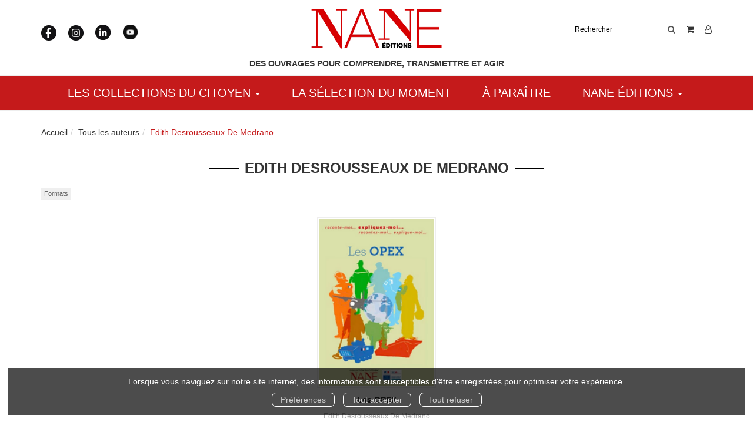

--- FILE ---
content_type: text/html; charset=utf-8
request_url: https://www.nane-editions.fr/author/39/edith-desrousseaux-de-medrano
body_size: 8226
content:
<!DOCTYPE html>
<html prefix="og: http://ogp.me/ns#" lang="fr">
<head>
  
<script src="https://www.googletagmanager.com/gtag/js?id=G-0TMMX5Y3W0" async="async"></script>
<script>
//<![CDATA[
      (function() {
        function executeWhenJQueryIsReady() {
          if (typeof jQuery !== 'undefined') {
            jQuery(document).ready(function() {
                    window.dataLayer = window.dataLayer || [];
      function gtag(){dataLayer.push(arguments);}
      gtag('js', new Date());
      gtag('consent', 'default', {
        'analytics_storage': 'denied',
        'ad_storage': 'denied',
        'ad_user_data': 'denied',
        'ad_personalization': 'denied',
        'wait_for_update': 500
      });
      
              gtag('config', 'G-0TMMX5Y3W0', {
          'linker': {
            'domains': ['www.nane-editions.fr']
          }
        });

      
      
      
      

            });
          } else {
            setTimeout(executeWhenJQueryIsReady, 50);
          }
        }
        executeWhenJQueryIsReady();
      })();

//]]>
</script>



  <meta charset='utf-8' />
<meta name='viewport' content='width=device-width, initial-scale=1'>
<meta http-equiv="Content-Language" content="fr-FR" />
<link rel="canonical" href="https://www.nane-editions.fr/author/39/edith-desrousseaux-de-medrano" />


<title>Edith Desrousseaux De Medrano | Nane Editions : Les collections du citoyen, des ouvrages civiques</title>
<meta name='description' content="Les publications de Edith Desrousseaux De Medrano" />

<link rel="preload" as="font" href="/assets/fontawesome-webfont-2adefcbc041e7d18fcf2d417879dc5a09997aa64d675b7a3c4b6ce33da13f3fe.woff2" type="font/woff2" crossorigin>

<link rel="stylesheet" media="all" href="/assets/store-critical-e5030dda3952dc17728dbbcec0633041fa60b0d864c846f8334fd8f48cbe412c.css" />
<link rel="stylesheet" media="all" href="/assets/design-d665005585a90b90c906b453717a1343.css" />
<link rel="stylesheet" media="print" href="/assets/store-33a36f8da9f79426ee4784fdc9b85574aec6840a155a2c4db16a93d2cded87eb.css" onload="this.media=&#39;all&#39;" />
<link rel="stylesheet" media="print" href="/system/parameter_attachments/data/009/993/267/original/nane-08-10-2018.css?1748368263" onload="this.media=&#39;all&#39;" />
<link rel="stylesheet" media="print" href="https://fonts.googleapis.com/css?family=EB Garamond" onload="this.media=&#39;all&#39;" />
<style>
  h1, h2, h3, h4, h5, h6 {
    font-family: EB Garamond, Verdana, Arial, Helvetica, sans-serif;
  }
</style>

<meta name="csrf-param" content="authenticity_token" />
<meta name="csrf-token" content="o2SiVhvb+WKEOt2e0R5bxX6iTJHWvLLSmo7ZfSf+2RMgdJrXTUcAdgklZi9Jvkm69TsmgEzxU0TcDmBbGe/dsA==" />

<script src="/assets/store-critical-38f4342f174e9405d4a1309d77010bc38176af8ad8c8c7430176bc03431bc3d7.js"></script><script src="/assets/store-ef7a66bd40d9d6d42b2f86497339648d4e08718e516e076577d30ad7adc98b04.js" defer="defer"></script>
<link rel="shortcut icon" type="image/vnd.microsoft.icon" href="/system/parameter_attachments/data/000/000/003/original/favicon.ico?1538725366" />


<meta property="og:url"           content="https://www.nane-editions.fr/author/39/edith-desrousseaux-de-medrano" />
<meta property="og:type"          content="website" />
<meta property="og:title"         content="Edith Desrousseaux De Medrano | Nane Editions : Les collections du citoyen, des ouvrages civiques" />
<meta property="og:description"   content="Les publications de Edith Desrousseaux De Medrano" />
  <meta property="og:image" content="https://www.nane-editions.fr/system/parameter_attachments/data/006/659/737/original/logo-Nane.webp?1748366594" />
<meta property="og:locale" content="fr_FR" />
<meta property="og:site_name" content="Nane Editions : Les collections du citoyen, des ouvrages civiques" />

  

</head>

<body class=" authors_show  ">
  <div role="region" aria-label="Outil d&#39;autorisation des cookies" id="acceptance_of_cookies" style="display: none"><div><p>Lorsque vous naviguez sur notre site internet, des informations sont susceptibles d'être enregistrées pour optimiser votre expérience.</p><a id="cookies_preferences_link" title="Configurer les préférences de cookies" href="/store/cookies">Préférences</a><a id="accept_cookies_notification" title="Accepter tous les cookies" href="#">Tout accepter</a><a id="refuse_cookies_notification" title="Refuser tous les cookies" href="#">Tout refuser</a></div></div>

  <div class="page author_39" id="page_54" data-identifier="page_54">      
  <header role="banner" aria-label="Entête" class=" page_section" data-identifier="page_section_1">
    <div class="container">
    
          
      <div class='page_rows'>
          


  
    <div class="row page_row " data-identifier="page_row_1">      
      <div class='page_columns'>
    
    
    


  <div class="col-xs-12 col-sm-4 col-md-4 col-lg-3 page_column_98  page_column" data-identifier="page_column_98">
    
    
        
        

  
  <div class="placeholder  " id="placeholder_717" data-identifier="placeholder_717" data-type="page-rich-text">    
    
  <div class="rich-text" id="rich-text-88">    <a target="_blank" href="https://www.facebook.com/lescollectionsducitoyen/"><img alt="facebook-logo" src="/asset_ref/892482932ed06838ee765f2cf1277b85c08c8db7aa0ec683/facebook-logo.webp"></a>&nbsp;&nbsp;&nbsp;&nbsp;&nbsp;<a target="_blank" href="https://www.instagram.com/naneeditions/"><img alt="instagram-logo" src="/asset_ref/0ce7faeef071f3c4963cb3f0f03f015d0f0b1a3c833257ff/instagram-logo.webp"></a>&nbsp;&nbsp;&nbsp;&nbsp;&nbsp;<a target="_blank" href="https://www.linkedin.com/company/nane-editions"><img alt="linkedin-logo" src="/asset_ref/d91a24b088fc9a6e06b18eeb23b6ebe3f98f0f47e0393401/linkedin-logo.webp"></a>&nbsp;&nbsp;&nbsp;&nbsp;&nbsp;<a target="_blank" href="https://www.youtube.com/@NANE-Editions"><img id="youtube" alt="youtube-logo" src="/asset_ref/362cdf49f4b9b4ccfb9058cb1cb65b68a84bfb92e2c6b0d8/chatgpt_image_18_sept-_2025__18_51_01.webp"></a></div>    
</div>        
</div>  
    
      
    
    


  <div class="col-xs-12 col-sm-4 col-md-4 col-lg-6 page_column_1  page_column" data-identifier="page_column_1">
    
    
        
        

  
  <div class="placeholder  " id="placeholder_24" data-identifier="placeholder_24" data-type="site-site-title-and-logo">    
    
  <a title="Retour à la page d&#39;accueil du site" class="visible-xs" href="https://www.nane-editions.fr/"><img loading="lazy" class="" alt="Nane Editions : Les collections du citoyen, des ouvrages civiques" style="aspect-ratio: 340/104;" src="/system/parameter_attachments/data/001/250/777/original/logo-Nane.webp?1748366606" /></a>
  <a title="Retour à la page d&#39;accueil du site" class="visible-sm" href="https://www.nane-editions.fr/"><img loading="lazy" class="" alt="Nane Editions : Les collections du citoyen, des ouvrages civiques" style="aspect-ratio: 340/104;" src="/system/parameter_attachments/data/004/243/137/original/logo-Nane.webp?1748366600" /></a>
  <a title="Retour à la page d&#39;accueil du site" class="visible-md" href="https://www.nane-editions.fr/"><img loading="lazy" class="" alt="Nane Editions : Les collections du citoyen, des ouvrages civiques" style="aspect-ratio: 340/104;" src="/system/parameter_attachments/data/006/659/737/original/logo-Nane.webp?1748366594" /></a>
  <a title="Retour à la page d&#39;accueil du site" class="visible-lg" href="https://www.nane-editions.fr/"><img loading="lazy" class="" alt="Nane Editions : Les collections du citoyen, des ouvrages civiques" style="aspect-ratio: 340/104;" src="/system/parameter_attachments/data/002/914/523/original/logo-Nane.webp?1748366588" /></a>  
    
</div>        
        
        

  
  <div class="placeholder  " id="placeholder_787" data-identifier="placeholder_787" data-type="page-rich-text">    
    
  <div class="rich-text" id="rich-text-90">    <b><span style="font-size: 14px; text-transform: uppercase;">Des ouvrages pour comprendre, transmettre et agir</span></b></div>    
</div>        
        
        

  
  <div class="placeholder  " id="placeholder_662" data-identifier="placeholder_662" data-type="page-modal">    
      
  <div class="modal fade" tabindex="-1" role="dialog" id="pop-in-4">
    <div class="modal-dialog" role="document">
      <div class="modal-content">
        
          <div class="modal-header">
            <button type="button" class="close" data-dismiss="modal" aria-label="Close"><span aria-hidden="true">&times;</span></button>
            <h4 class="modal-title">Suivez nos actualités !</h4>
          </div>
        
        <div class="modal-body">
          <p>Recevez en avant-première nos nouveautés, conseils exclusifs et offres spéciales directement dans votre boîte mail. Inscrivez-vous dès maintenant à notre newsletter !<br><br><a href="/inscription-lettre-d-information" class="btn btn-default">Je m'inscris à la NewsLetter</a></p>        </div>
        
      </div>
    </div>
  </div>
  
    <script>
//<![CDATA[
      (function() {
        function executeWhenJQueryIsReady() {
          if (typeof jQuery !== 'undefined') {
            jQuery(document).ready(function() {
              
      pop_in_with_delayed_display_behavior("pop-in-4", 10);

            });
          } else {
            setTimeout(executeWhenJQueryIsReady, 50);
          }
        }
        executeWhenJQueryIsReady();
      })();

//]]>
</script>    
</div>        
</div>  
    
      
    
    


  <div class="col-xs-12 col-sm-4 col-md-4 col-lg-3 page_column_2  page_column" data-identifier="page_column_2">
    
    
        
        

  
  <div class="placeholder hidden-sm hidden-md hidden-lg " id="placeholder_31" data-identifier="placeholder_31" data-type="page-collapse-button">    
    
<button type="button" class="navbar-toggle collapsed" title="Toggle" data-toggle="collapse" data-target="#page_row_2" aria-expanded="false">
  <i class="fa fa-bars"></i><i class="fa fa-times"></i>
</button>
    
</div>        
        
        

  
  <div class="placeholder  " id="placeholder_723" data-identifier="placeholder_723" data-type="page-page-row">    
      

  <div class="row">    
</div>  
    
</div>        
        
        

  
  <div class="placeholder  " id="placeholder_718" data-identifier="placeholder_718" data-type="page-page-row">    
      

  <div class="row">  

    
        <div class="" data-identifier="placeholder_719">          




    <div class="col-xs-12 col-sm-12 col-md-12 col-lg-12 page_column_99  page_column" data-identifier="page_column_99">

      <span class="">





            <div class="placeholder  " id="placeholder_786" data-identifier="placeholder_786" data-type="site-search-form">
              <form class="new_search_form" id="search-form" role="search" action="/search" accept-charset="UTF-8" method="get"><input name="utf8" type="hidden" value="&#x2713;" />
  <label class="control-label sr-only" for="q">Rechercher sur le site</label>

  <div class="input-group">
    <input type="search" class="form-control input-sm" id="q" name='q' placeholder="Rechercher" title="Rechercher sur le site">

    <span class="input-group-addon btn btn-default onclick-submit-search-form">
      <i class="fa fa-search"></i>
    </span>
  </div>
</form>
</div>





            <div class="placeholder  " id="placeholder_721" data-identifier="placeholder_721" data-type="site-account-cart-link">
              <a title="Mon panier" aria-label="Afficher mon panier" class="cart_link show" href="/store/cart">
  <i class="fa fa-shopping-cart"></i>  <span class='c-l-t'>Mon panier :</span>
  
</a>

</div>





            <div class="placeholder  " id="placeholder_722" data-identifier="placeholder_722" data-type="site-account-links-to-account">
              
  <a class="link-to-sign-in" aria-label="Se connecter" href="/se-connecter"><i class="fa fa-user-o" aria-hidden="true"></i></a>

</div>


</span>
</div>

</div>

    
</div>  
    
</div>        
</div>  
    
  
</div>      
</div>    


      </div>
   </div>
</header>
  
  <nav role="navigation" aria-label="Navigation" class=" page_section" data-identifier="page_section_2">
    <div class="container">
    
          
      <div class='page_rows'>
          


  <div class="collapse navbar-collapse" id="page_row_2">
    <div class="row page_row " data-identifier="page_row_2">      
      <div class='page_columns'>
    
    
    


  <div class="col-xs-12 col-sm-12 col-md-12 col-lg-12 page_column_4  page_column" data-identifier="page_column_4">
    
    
        
        

  
  <div class="placeholder  " id="placeholder_33" data-identifier="placeholder_33" data-type="page-navigation">    
      <div data-identifier="navigation_3" class="inline">
    
    <ul class='list-inline'>
    
    
    <li class="dropdown" data-identifier="navigation_link_209">
      
<a class="dropdown-toggle" data-toggle="dropdown" role="button" aria-haspopup="true" aria-expanded="false" href="#">  
  Les collections du citoyen
  
    <span class="caret"></span>
</a>
  <ul class="dropdown-menu">
      <li>
        
<a class="" href="/theme/9/les-institutions">Institutions</a>        </li>
      <li>
        
<a class="" href="/theme/6/defense">Défense</a>        </li>
      <li>
        
<a class="" href="/theme/5/histoire">Histoire</a>        </li>
      <li>
        
<a class="" href="/theme/1/vie-citoyenne">Vie citoyenne</a>        </li>
      <li>
        
<a class="" href="/theme/7/monde-et-societe">Monde et Société</a>        </li>
      <li>
        
<a class="" href="/theme/8/environnement">Environnement</a>        </li>
      <li>
        
<a class="" href="/theme/4/patrimoine-et-personnalites">Patrimoine & Personnalités</a>        </li>
      <li>
        
<a class="" href="/theme/2/sante">Santé</a>        </li>
      <li>
        

<a class="" href="/produits">Tous les ouvrages</a>        </li>
   </ul>
</li>
    
    
    <li class="" data-identifier="navigation_link_205">
      

<a class="" href="/store/page/117/la-selection-du-moment">La sélection du moment</a></li>
    
    
    <li class="" data-identifier="navigation_link_79">
      

<a class="" href="/a-paraitre">À paraître</a></li>
    
    
    <li class="dropdown" data-identifier="navigation_link_206">
      
<a class="dropdown-toggle" data-toggle="dropdown" role="button" aria-haspopup="true" aria-expanded="false" href="#">  
  NANE Éditions
  
    <span class="caret"></span>
</a>
  <ul class="dropdown-menu">
      <li>
        

<a class="" href="/store/page/30/la-maison-d-edition">La maison d'édition</a>        </li>
      <li>
        

<a class="" href="/formulaire-de-contact">Nous contacter</a>        </li>
   </ul>
</li>
</ul>  </div>
    
</div>        
</div>  
    
  
</div>      
</div>    
</div>

      </div>
   </div>
</nav>
  
  <section role="region" aria-label="Fil d&#39;ariane" class=" page_section" data-identifier="page_section_3">
    <div class="container">
    
          
      <div class='page_rows'>
          


  
    <div class="row page_row " data-identifier="page_row_3">      
      <div class='page_columns'>
    
    
    


  <div class="col-xs-12 col-sm-12 col-md-12 col-lg-12 page_column_5  page_column" data-identifier="page_column_5">
    
    
        
        

  
  <div class="placeholder  " id="placeholder_537" data-identifier="placeholder_537" data-type="site-breadcrumbs">    
      <nav role="navigation" aria-label="Fil d&#39;ariane"><ul class="breadcrumb hidden-xs"><li><a href="/">Accueil</a></li><li><a href="/auteurs">Tous les auteurs</a></li><li aria-current="page">Edith Desrousseaux De Medrano</li></ul></nav>    
</div>        
</div>  
    
  
</div>      
</div>    


      </div>
   </div>
</section>
  
  <section role="region" aria-label="Contenu" class=" page_section" data-identifier="page_section_4">
    <div class="container">
    
          
      <div class='page_rows'>
          


  
    <div class="row page_row " data-identifier="page_row_4">      
      <div class='page_columns'>
    
    
    


  <div class="col-md-12 page_column_7  page_column" data-identifier="page_column_7">
    
    
        
        

  
  <div class="placeholder  " id="placeholder_161" data-identifier="placeholder_161" data-type="page-page-title">    
    <h1>Edith Desrousseaux De Medrano</h1>

    
</div>        
        
        

  
  <div class="placeholder  " id="placeholder_162" data-identifier="placeholder_162" data-type="product-paginated-products">    
    
  <div class='row m-b-sm' id="paginated_products_display_options">

    <div class='col-md-9 col-xs-12 m-b-sm m-t-sm' id='display-modes-and-filters'>
        
      
              
            
      
      
        <button type="button" class="btn btn-xs" data-toggle="modal" data-target="#articles_types-modal" aria-haspopup="dialog" style ='border-radius: 0px !important; font-size: 11px'>
          Formats
        </button>
      
      
      
      
    
    </div>

  </div>

  

  
  <div id='paginated_products_results'>
    <div class='row'>
  <div class='col-md-12 text-center products-list'>
      <div class='container-product' style="">
  
    <div class="product text-center shipping-level_1" data-type="base_product" data-identifier="product_35" data-ean13="9782843680861" data-item_label="Les OPEX - Edith Desrousseaux De Medrano">
        
        
        <div class='container-cover'>
          <a href="/produit/35/9782843680861/les-opex">
              <img class="product_picture product-cover" style="aspect-ratio: 172/248; " alt="Les OPEX" srcset="https://www.nane-editions.fr/system/product_pictures/data/008/970/955/small/Capture_d%E2%80%99e%CC%81cran_2021-06-24_a%CC%80_10.28.33.webp?1737399505 128w, https://www.nane-editions.fr/system/product_pictures/data/008/970/955/medium/Capture_d%E2%80%99e%CC%81cran_2021-06-24_a%CC%80_10.28.33.webp?1737399505 256w, https://www.nane-editions.fr/system/product_pictures/data/008/970/955/large/Capture_d%E2%80%99e%CC%81cran_2021-06-24_a%CC%80_10.28.33.webp?1737399505 512w" src="https://www.nane-editions.fr/system/product_pictures/data/008/970/955/medium/Capture_d%E2%80%99e%CC%81cran_2021-06-24_a%CC%80_10.28.33.webp?1737399505" />
            <div class="to-be-published-badge">À&nbsp;paraître</div>
            <div class="novelty-badge">Nouveauté</div>
            <div class="best-seller-badge">Meilleures ventes</div>
            <div class="presale-badge">Prévente</div>
            <div class="discounted-badge">Promotion</div>
            <div class="shipping-delay-badge">En stock</div>
            <div class="special-edition-badge"></div>
</a>        </div>

              
              <span class='p-i-t'>
                <a href="/produit/35/9782843680861/les-opex">Les OPEX</a>
              </span>

              <p class='p-i-a'>
                <a href="/auteur/39/edith-desrousseaux-de-medrano">Edith Desrousseaux De Medrano</a>
              </p>

              <p class='text-muted p-i-p'>
                À partir de   
  
  <span class='medium-price'>
        <span class='medium-public-price'>
          4,49 €        </span>
  </span>
              </p>
              <div class="p-l cta">
                <a href="/produit/35/9782843680861/les-opex">Commander</a>
              </div>
    </div>
</div>
  </div>
</div>
  </div>
  
  <div class='row'>
    <div class='col-md-12 text-center'>
          </div>
  </div>
  

  <div class='modal fade' id="product_contexts-modal" tabindex='-1' role='dialog' aria-label="Type de produits">
  <div class='modal-dialog' role='document'>
    <div class='modal-content'>
      <div class='modal-header'>
        <button type='button' class='close' data-dismiss='modal' aria-label="translation missing: fr.product_contexts.modal.close">
          <span aria-hidden='true'>&times;</span>
        </button>
        <h4 class='modal-title'>Type de produits</h4>
      </div>
      <div class='modal-body text-center'>
        <form class="form-inline" action="/product_contexts_filter" accept-charset="UTF-8" method="post"><input name="utf8" type="hidden" value="&#x2713;" /><input type="hidden" name="authenticity_token" value="+Je1MXqNAsGpBH644gy/5DmspycudRZfpPXIVQMEpG5X3o9rgD66lwGBJv/+bJrVi+8MWhPdlr3DgGewMsYWDg==" />
        
          <div class="form-group ">             
             
             <select name="product_contexts" id="product_contexts" class="form-control"><option selected="selected" value="base_products">Ne pas afficher les chapitres numériques</option>
<option value="chapter_products">Afficher seulement les chapitres numériques</option>
<option value="products">Tout afficher</option></select>
</div>          
          <div class="form-group ">            <input type="submit" name="commit" value="Valider" data-disable-with="Valider" />
</div></form>      </div>
    </div>
  </div>
</div>
      
  <div class='modal fade' id="articles_types-modal" tabindex='-1' role='dialog' aria-label="Tri par format">
    <div class='modal-dialog' role='document'>
      <div class='modal-content'>
        <div class='modal-header'>
          <button type='button' class='close' data-dismiss='modal' aria-label="Fermer">
            <span aria-hidden='true'>&times;</span>
          </button>
          <h4 class='modal-title'>Tri par format</h4>
        </div>
        <div class='modal-body'>
          <ul>
              <li>
                <form class="button_to" method="post" action="/articles_type_filter/1"><input type="hidden" name="_method" value="put" /><button class="btn btn-link" type="submit">                  <input type="hidden" name="data-ignore-close-confirmation" id="data-ignore-close-confirmation" value="true" class="data_ignore_close_confirmation" />                  Livre papier
</button><input type="hidden" name="authenticity_token" value="zaeZsOfpaAJc/vlkk/cWYNMFtFsvKIq6eB/0NQVmcCrQX2xCD3mnVHwSSFyYffg2H8dkqpk6pRywWzIsYSrxqA==" /></form>              </li>
              <li>
                <form class="button_to" method="post" action="/articles_type_filter/2"><input type="hidden" name="_method" value="put" /><button class="btn btn-link" type="submit">                  <input type="hidden" name="data-ignore-close-confirmation" id="data-ignore-close-confirmation" value="true" class="data_ignore_close_confirmation" />                  eBook
</button><input type="hidden" name="authenticity_token" value="ZWmYHHnpRTyrt9ndttA2ECpaF+bACLIMjgUc1cMW8XVZDdmgz5ITgmaWOmoC4o0vRTZj4S8Mz9YWjvHsNNjD9A==" /></form>              </li>
          </ul>
        </div>
      </div>
    </div>
  </div>
  
    
</div>        
        
        

  
          
        
        

  
          
</div>  
    
      

</div>      
</div>    


      </div>
   </div>
</section>
  
  <section role="region" aria-label="Actualités" class=" page_section" data-identifier="page_section_6">
    <div class="container">
    
          
      <div class='page_rows'>
          


  
    <div class="row page_row " data-identifier="page_row_51">      
      <div class='page_columns'>
    
    
    


  <div class="col-xs-12 col-sm-12 col-md-12 col-lg-12 page_column_94  page_column" data-identifier="page_column_94">
    
    
        
        

  
  <div class="placeholder  " id="placeholder_704" data-identifier="placeholder_704" data-type="page-title">    
    
  <h1 class="title" id="title-92">    Nos dernières actus</h1>    
</div>        
        
        

  
  <div class="placeholder  " id="placeholder_705" data-identifier="placeholder_705" data-type="page-card-box">    
    


  <div class="card-box center-version">
    <a title="Accéder au blog Actualités" class="blog-title" href="/blogs/1/actualites">  <div class="m-b-xs"><strong>Actualités</strong></div>
</a>
<p class='text-center link-to-blog-feed'>
  <small>
    <a href="/blogs/1/actualites/flux-rss">      <i class="fa fa-feed"></i> Abonnez-vous au flux RSS du blog.</a>  </small>
</p>




<div class="card-box-footer">
  <div class="m-t-xs">
    <div class="row">
        <div class="col-md-4 col-xs-12">
          <div class="blog-post">
                  <p class='m-t-md'><a href="/articles/21/meilleurs-voeux">                    <img class="lazy posts_asset img-responsive product-cover" style="aspect-ratio: 1080/1920;" loading="lazy" alt="Meilleurs voeux !" src="https://www.nane-editions.fr/system/posts_assets/data/009/993/327/original/voeux_insta_NANE_ED_2026.jpg?1767602566" />
                  </a></p>
                <h3 class='blog-post-title'><a href="/articles/21/meilleurs-voeux">Meilleurs voeux !</a></h3>
                <small class='text-muted post-date'>Il y a 16 jours</small><br/>
        </div>
        </div>
        <div class="col-md-4 col-xs-12">
          <div class="blog-post">
                  <p class='m-t-md'><a href="/articles/20/la-tolerance-par-alexia-sena">                    <img class="lazy posts_asset img-responsive product-cover" style="aspect-ratio: 272/540;" loading="lazy" alt="La tolérance par Alexia Sena" src="https://www.nane-editions.fr/system/posts_assets/data/009/993/321/original/Capture_d%E2%80%99e%CC%81cran_2025-11-25_a%CC%80_09.55.13.png?1764060962" />
                  </a></p>
                <h3 class='blog-post-title'><a href="/articles/20/la-tolerance-par-alexia-sena">La tolérance par Alexia Sena</a></h3>
                <small class='text-muted post-date'>Il y a environ 2 mois</small><br/>
        </div>
        </div>
        <div class="col-md-4 col-xs-12">
          <div class="blog-post">
                  <p class='m-t-md'><a href="/articles/19/elections-municipales-2026-nouvelle-edition-de-la-mairie-et-dossier-pedagogique">                    <img class="lazy posts_asset img-responsive product-cover" style="aspect-ratio: 591/827;" loading="lazy" alt="Élections municipales 2026 : nouvelle édition de La Mairie et dossier pédagogique" src="https://www.nane-editions.fr/system/posts_assets/data/009/993/320/original/Pages_de_WEB_MAIRIE_2025.jpg?1763037179" />
                  </a></p>
                <h3 class='blog-post-title'><a href="/articles/19/elections-municipales-2026-nouvelle-edition-de-la-mairie-et-dossier-pedagogique">Élections municipales 2026 : nouvelle édition de La Mairie et dossier pédagogique</a></h3>
                <small class='text-muted post-date'>Il y a 2 mois</small><br/>
        </div>
        </div>
    </div>
  </div>
</div>
  </div>

    
</div>        
        
        

  
  <div class="placeholder  btn-redirection" id="placeholder_744" data-identifier="placeholder_744" data-type="page-navigation">    
      <div data-identifier="navigation_37" class="inline">
    
    <ul class='list-inline'>
    
    
    <li class="" data-identifier="navigation_link_184">
      
<a class="" href="/blogs/1/actualites">Toutes les actualités</a></li>
</ul>  </div>
    
</div>        
</div>  
    
  
</div>      
</div>    


      </div>
   </div>
</section>
  
  <section role="region" aria-label="Newsletter" class=" page_section" data-identifier="page_section_7">
    <div class="container">
    
          
      <div class='page_rows'>
          


  
    <div class="row page_row " data-identifier="page_row_58">      
      <div class='page_columns'>
    
    
    


  <div class="col-xs-12 col-sm-12 col-md-12 col-lg-12 page_column_105  page_column" data-identifier="page_column_105">
    
    
        
        

  
  <div class="placeholder  " id="placeholder_739" data-identifier="placeholder_739" data-type="page-page-row">    
      

  <div class="row">  

    
        <div class="" data-identifier="placeholder_740">          




    <div class="col-xs-12 col-sm-7 col-md-7 col-lg-7 page_column_106  page_column" data-identifier="page_column_106">

      <span class="">





            <div class="placeholder  " id="placeholder_742" data-identifier="placeholder_742" data-type="page-rich-text">
              
  <div class="rich-text" id="rich-text-89">    <p style="margin-top:14px;"><img src="/asset_ref/c7b07f47476ba7d9f43bb832a5c557856e6a17650fa2e3ef/icon_newsletter.webp" alt="newsletter_icon" height="23">  <span style="font-size: 1.5em;">Inscrivez-vous à la newsletter</span></p></div>
</div>


</span>
</div>

</div>
    
        <div class="" data-identifier="placeholder_741">          




    <div class="col-xs-12 col-sm-5 col-md-5 col-lg-5 page_column_107  page_column" data-identifier="page_column_107">

      <span class="">





            <div class="placeholder  " id="placeholder_743" data-identifier="placeholder_743" data-type="site-newsletter-subscription-form">
              <form class="newsletter-fast-subscription-form" action="/newsletter_fast_subscription" accept-charset="UTF-8" data-remote="true" method="post"><input name="utf8" type="hidden" value="&#x2713;" />  
  <div class="input-group">
    <input type="email" name="newsletter_fast_subscription_email" id="newsletter_fast_subscription_email" value="" class="form-control" placeholder="E-mail" />    
    <span class="input-group-addon btn btn-default">
      <button><i class="fa fa-check"></i></button>
    </span>
  </div>

</form>
</div>


</span>
</div>

</div>

    
</div>  
    
</div>        
</div>  
    
  
</div>      
</div>    


      </div>
   </div>
</section>
  
  <footer role="contentinfo" aria-label="Pied de page" class=" page_section" data-identifier="page_section_5">
    <div class="container">
    
          
      <div class='page_rows'>
          


  
    <div class="row page_row " data-identifier="page_row_5">      
      <div class='page_columns'>
    
    
    


  <div class="col-xs-12 col-sm-12 col-md-12 col-lg-12 page_column_8  page_column" data-identifier="page_column_8">
    
    
        
        

  
  <div class="placeholder  " id="placeholder_728" data-identifier="placeholder_728" data-type="page-page-row">    
      

  <div class="row">  

    
        <div class="" data-identifier="placeholder_729">          




    <div class="col-xs-12 col-sm-3 col-md-3 col-lg-3 page_column_101  page_column" data-identifier="page_column_101">

      <span class="">





            <div class="placeholder  " id="placeholder_733" data-identifier="placeholder_733" data-type="site-site-title-and-logo">
              
  <a title="Retour à la page d&#39;accueil du site" class="visible-xs" href="https://www.nane-editions.fr/"><img loading="lazy" class="" alt="Nane Editions : Les collections du citoyen, des ouvrages civiques" style="aspect-ratio: 340/104;" src="/system/parameter_attachments/data/001/250/777/original/logo-Nane.webp?1748366606" /></a>
  <a title="Retour à la page d&#39;accueil du site" class="visible-sm" href="https://www.nane-editions.fr/"><img loading="lazy" class="" alt="Nane Editions : Les collections du citoyen, des ouvrages civiques" style="aspect-ratio: 340/104;" src="/system/parameter_attachments/data/004/243/137/original/logo-Nane.webp?1748366600" /></a>
  <a title="Retour à la page d&#39;accueil du site" class="visible-md" href="https://www.nane-editions.fr/"><img loading="lazy" class="" alt="Nane Editions : Les collections du citoyen, des ouvrages civiques" style="aspect-ratio: 340/104;" src="/system/parameter_attachments/data/006/659/737/original/logo-Nane.webp?1748366594" /></a>
  <a title="Retour à la page d&#39;accueil du site" class="visible-lg" href="https://www.nane-editions.fr/"><img loading="lazy" class="" alt="Nane Editions : Les collections du citoyen, des ouvrages civiques" style="aspect-ratio: 340/104;" src="/system/parameter_attachments/data/002/914/523/original/logo-Nane.webp?1748366588" /></a>  

</div>


</span>
</div>

</div>
    
        <div class="" data-identifier="placeholder_730">          




    <div class="col-xs-12 col-sm-3 col-md-3 col-lg-3 page_column_102  page_column" data-identifier="page_column_102">

      <span class="">





            <div class="placeholder  " id="placeholder_734" data-identifier="placeholder_734" data-type="page-navigation">
                <div data-identifier="navigation_33" class="list_group">
    
    <ul class='list-group'>
    <li class='list-group-item'>
      

<a class="" href="/nouveautes">Nouveautés</a>    </li>
    <li class='list-group-item'>
      
<a class="" href="/my_account">Mon compte</a>    </li>
    <li class='list-group-item'>
      

<a class="" href="/store/page/28/distributeurs">Où trouver nos livres ?</a>    </li>
</ul>  </div>

</div>


</span>
</div>

</div>
    
        <div class="" data-identifier="placeholder_731">          




    <div class="col-xs-12 col-sm-3 col-md-3 col-lg-3 page_column_103  page_column" data-identifier="page_column_103">

      <span class="">





            <div class="placeholder  " id="placeholder_735" data-identifier="placeholder_735" data-type="page-navigation">
                <div data-identifier="navigation_34" class="list_group">
    
    <ul class='list-group'>
    <li class='list-group-item'>
      

<a class="" href="/store/page/119/ressources-pedagogiques">Ressources pédagogiques</a>    </li>
    <li class='list-group-item'>
      

<a class="" href="/store/page/27/partenariats-editoriaux">Partenariats éditoriaux</a>    </li>
    <li class='list-group-item'>
      

<a class="" href="/store/page/118/un-projet-pedagogique">Un projet pédagogique ?</a>    </li>
</ul>  </div>

</div>


</span>
</div>

</div>
    
        <div class="" data-identifier="placeholder_732">          




    <div class="col-xs-12 col-sm-3 col-md-3 col-lg-3 page_column_104  page_column" data-identifier="page_column_104">

      <span class="">





            <div class="placeholder  " id="placeholder_736" data-identifier="placeholder_736" data-type="page-navigation">
</div>





            <div class="placeholder  " id="placeholder_737" data-identifier="placeholder_737" data-type="page-image">
              

  <img class="image_picture " style="aspect-ratio: 466/126; " srcset="https://www.nane-editions.fr/system/image_pictures/data/006/964/245/thumb/Paybox.webp?1747921401 256w, https://www.nane-editions.fr/system/image_pictures/data/006/964/245/small/Paybox.webp?1747921401 512w, https://www.nane-editions.fr/system/image_pictures/data/006/964/245/medium/Paybox.webp?1747921401 1024w, https://www.nane-editions.fr/system/image_pictures/data/006/964/245/large/Paybox.webp?1747921401 1600w" src="https://www.nane-editions.fr/system/image_pictures/data/006/964/245/original/Paybox.webp?1747921401" />

</div>


</span>
</div>

</div>

    
</div>  
    
</div>        
        
        

  
  <div class="placeholder  " id="placeholder_738" data-identifier="placeholder_738" data-type="page-navigation">    
      <div data-identifier="navigation_36" class="inline">
    
    <ul class='list-inline'>
    
    
    <li class="" data-identifier="navigation_link_177">
      

<a class="" href="/store/page/3/mentions-legales">Mentions légales</a></li>
    
    
    <li class="" data-identifier="navigation_link_178">
      

<a class="" href="/store/page/6/protection-de-vos-donnees-personnelles-rgpd">Charte des données personnelles</a></li>
    
    
    <li class="" data-identifier="navigation_link_179">
      

<a class="" href="/store/page/2/conditions-generales-de-vente">Conditions générales de vente</a></li>
</ul>  </div>
    
</div>        
        
        

  
  <div class="placeholder  " id="placeholder_790" data-identifier="placeholder_790" data-type="page-rich-text">    
    
  <div class="rich-text" id="rich-text-92">    Copyright © 2025 Nane Editions et Nuxos Publishing Technologies. IziBook® et IziBooks® sont des marques déposées de la société Nuxos Publishing Technologies.</div>    
</div>        
</div>  
    
  
</div>      
</div>    


      </div>
   </div>
</footer>

  
</div>

  

  <div id="global_player" class="video-container">
  <div class="video-widget" data-video_id="global_player_video"
                            data-video_source="">
    <div class="video-element">
      <div id="global_player_video_flash"></div>
      <video id="global_player_video">
      </video>
      <div class="controls-container video-controls fullscreen">
        <div class="controls">
          <div class="play-pause control-elt">
            <span class="play-icon"><i class="fa fa-play"></i></span>
            <span class="pause-icon"><i class="fa fa-pause"></i></span>
          </div>
          <div class="seek-bar control-elt">
            <div class="background">
              <div class="progress"></div>
            </div>
          </div>
          <div class="time-container">
            <span class="elapsed-time control-elt time">--:--</span>
            <span class="time-separator control-elt time">/</span>
            <span class="duration control-elt time">--:--</span>
          </div>
          <div class="close-btn control-elt"><i class="fa fa-times"></i></div>
        </div>
      </div>
    </div>
  </div>
</div>


  <script>
//<![CDATA[
      (function() {
        function executeWhenJQueryIsReady() {
          if (typeof jQuery !== 'undefined') {
            jQuery(document).ready(function() {
              
    $("[data-toggle='tooltip']").tooltip();
    
      
      

            });
          } else {
            setTimeout(executeWhenJQueryIsReady, 50);
          }
        }
        executeWhenJQueryIsReady();
      })();

//]]>
</script>  
    
        

</body>
</html>


--- FILE ---
content_type: text/css
request_url: https://www.nane-editions.fr/assets/design-d665005585a90b90c906b453717a1343.css
body_size: 3927
content:
body{color:#333333;background-color:#ffffff}body h1{font-size:24px}body h3{color:#666666}body a{color:#333333}body input.btn:hover,body button.btn:hover{color:#fff}body h1,body h2,body h3,body h4,body h5,body h6{font-family:inherit}body h1{text-transform:uppercase;font-weight:bold;text-align:center;display:flex;align-items:center;justify-content:center}body h1:before,body h1:after{content:"";display:inline-block;width:50px;height:2px;background:#000;margin:0 10px}body .container-product{width:24%}body .container-product .container-cover{height:300px;width:100%}body .container-product .container-cover a{width:initial}body .container-product .container-cover a img{max-height:290px}body .products-list .owl-carousel .container-product{width:90%}body .btn-redirection a{padding:10px 15px;background-color:#c51a1b;border-radius:5px;color:#fff}body .btn-redirection a:hover{color:#fff;text-decoration:none}body:not(.to-be-published) div[data-type="site-interest-subscription-form"]{display:none}body div[data-type="site-share-us"]:before{content:"Partager sur ";display:inline-block;font-style:italic}body div[data-type="site-share-us"] .share-links{display:inline-block}body div[data-type="site-share-us"] .facebook-icon,body div[data-type="site-share-us"] .twitter-icon,body div[data-type="site-share-us"] .email-icon,body div[data-type="site-share-us"] .linkedin-icon,body div[data-type="site-share-us"] .pinterest-icon{color:#c51a1b;background-color:transparent;font-size:1.7em}body div[data-type="site-share-us"] .fa-twitter:before{content:"\58";font-weight:bold}body div[data-type="site-share-us"] .instagram-icon{padding:0px 8px 0 15px;border-radius:0;background-color:transparent;background:none;color:#c51a1b;position:relative;top:1px}body div[data-type="site-share-us"] .fa-instagram:before{font-size:1.75em}body a:hover{color:#333333}@media (max-width: 767px){body .container-product .container-cover{height:250px;align-items:center}body h1:before,body h1:after{display:none}}
[data-identifier='page_section_5']{padding-top:1em;color:#FFFFFF}[data-identifier='page_section_3']{padding-top:1em}[data-identifier='page_section_6']{padding-top:2em;padding-bottom:4em}#page_1 [data-identifier='page_section_6']{background-color:#f0ede7}#page_85 [data-identifier='page_section_6']{display:none}#page_1 [data-identifier='page_section_4']>.container{width:100%;margin-left:0;margin-right:0;padding-left:0;padding-right:0}#page_1 [data-identifier='page_section_4']>.container .row{margin-left:0;margin-right:0}#page_79 [data-identifier='page_section_4']>.container{width:100%;margin-left:0;margin-right:0;padding-left:0;padding-right:0}#page_79 [data-identifier='page_section_4']>.container .row{margin-left:0;margin-right:0}#page_1 [data-identifier='page_section_4'] .page_column_7{padding:0}#page_79 [data-identifier='page_section_4'] .page_column_7{padding-left:0;padding-right:0}[data-identifier='page_section_7']{padding-top:0.5em;padding-bottom:0.5em;background-color:#c51a1b}[data-identifier='page_section_2']{border-top:1px solid #eee;background-color:#c51a1b;border-bottom:1px solid #eee}[data-identifier='page_section_2'] a{color:#FFFFFF}@media (max-width: 767px){[data-identifier='page_section_2']{border-bottom:0px;border-top:0px}}@media (min-width: 768px) and (max-width: 991px){[data-identifier='page_section_2']{border-bottom:0px;border-top:0px}}
div[data-identifier='page_column_93'] a{font-weight:bold}div[data-identifier='page_column_8'] .list-group-item{padding:5px 15px}div[data-identifier='page_column_8'] a{color:#000}div[data-identifier='page_column_99']{padding-bottom:1em}div[data-identifier='page_column_99']{display:flex;justify-content:flex-end}div[data-identifier='page_column_97']{padding-top:2em;padding-bottom:2em}div[data-identifier='page_column_96']{padding-bottom:4em}div[data-identifier='page_column_95']{padding-bottom:4em}div[data-identifier='page_column_91']{padding-left:0;padding-right:0}div[data-identifier='page_column_92']{padding-top:2em;text-align:center}div[data-identifier='page_column_7']{padding-top:10px;padding-bottom:10px}div[data-identifier='page_column_7'] .products-list .p-i-t a{font-weight:bold}div[data-identifier='page_column_7'] .products-list .medium-price .medium-public-price,div[data-identifier='page_column_7'] .products-list .medium-price .medium-discounted-price{font-weight:bold;color:#c51a1b}div[data-identifier='page_column_7'] .products-list .p-l{display:block;margin-top:1em}div[data-identifier='page_column_7'] .products-list .p-l a{color:#fff;padding:5px 12px;background:#c51a1b;border-radius:30px}#page_86 div[data-identifier='page_column_7'] a{text-decoration:underline}#page_86 div[data-identifier='page_column_7'] div[data-type="site-share-us"] a{text-decoration:none}div[data-identifier='page_column_2']{text-align:right;padding-top:1.75em}div[data-identifier='page_column_4']{text-align:center;padding-top:10px;padding-bottom:10px}div[data-identifier='page_column_6']{padding-bottom:10px;padding-top:10px}div[data-identifier='page_column_6'] a{color:#333}div[data-identifier='page_column_6'] a:hover{color:#b32027}@media (max-width: 767px){div[data-identifier='page_column_2']{text-align:center;padding-top:0}div[data-identifier='page_column_2'] nav[data-identifier='page_section_2']{text-align:center}div[data-identifier='page_column_6']{text-align:center}div[data-identifier='page_column_64']{text-align:center}div[data-identifier='page_column_99']{justify-content:center}div[data-identifier='page_column_93']{text-align:center}div[data-identifier='page_column_7'] div[data-type='page-page-title']{text-align:center}div[data-identifier='page_column_102']{text-align:center}div[data-identifier='page_column_103']{text-align:center}div[data-identifier='page_column_104']{text-align:center}div[data-identifier='page_column_101']{text-align:center}}
div[data-identifier='placeholder_24']{margin-top:15px;margin-bottom:15px;text-align:center}div[data-identifier='placeholder_24'] img{width:40%}div[data-identifier='placeholder_34']{margin-top:30px;margin-bottom:30px}div[data-identifier='placeholder_35']{border-bottom:1px solid #ddd}div[data-identifier='placeholder_35'] h3{font-size:16px}div[data-identifier='placeholder_37']{border-bottom:1px solid #ddd}div[data-identifier='placeholder_37'] h3{font-size:16px}div[data-identifier='placeholder_39']{border-bottom:1px solid #ddd}div[data-identifier='placeholder_39'] h3{font-size:16px}div[data-identifier='placeholder_41']{border-bottom:1px solid #ddd}div[data-identifier='placeholder_41'] h3{font-size:16px}div[data-identifier='placeholder_61']{text-align:center}div[data-identifier='placeholder_62']{text-align:center;color:#777777}div[data-identifier='placeholder_70']{text-align:center}div[data-identifier='placeholder_71']{text-align:center}div[data-identifier='placeholder_74']{border-bottom:1px solid #ddd}div[data-identifier='placeholder_74'] h3{font-size:16px}div[data-identifier='placeholder_76']{border-bottom:1px solid #ddd}div[data-identifier='placeholder_76'] h3{font-size:16px}div[data-identifier='placeholder_78']{border-bottom:1px solid #ddd}div[data-identifier='placeholder_78'] h3{font-size:16px}div[data-identifier='placeholder_82']{font-size:24px;margin-bottom:15px;padding-bottom:15px;border-bottom:1px solid #eee}div[data-identifier='placeholder_87']{border-bottom:1px solid #eee;margin-bottom:15px}div[data-identifier='placeholder_87'] h3{font-size:16px}div[data-identifier='placeholder_90']{text-align:center;margin-bottom:30px}div[data-identifier='placeholder_91']{text-align:center;margin-bottom:30px}div[data-identifier='placeholder_95']{border-bottom:1px solid #eee;margin-bottom:15px}div[data-identifier='placeholder_95'] h3{font-size:16px}div[data-identifier='placeholder_101']{text-align:center}div[data-identifier='placeholder_102']{text-align:center;color:#777777}div[data-identifier='placeholder_106']{text-align:center}div[data-identifier='placeholder_111']{text-align:center}div[data-identifier='placeholder_112']{text-align:center;color:#777777}div[data-identifier='placeholder_114']{text-align:center}div[data-identifier='placeholder_117']{text-align:center;color:#777777;font-size:11px}div[data-identifier='placeholder_119']{text-align:center}div[data-identifier='placeholder_121']{text-align:center}div[data-identifier='placeholder_122']{text-align:center}div[data-identifier='placeholder_126']{text-align:center}div[data-identifier='placeholder_127']{text-align:center;color:#777777}div[data-identifier='placeholder_134']{text-align:center}div[data-identifier='placeholder_135']{text-align:center;color:#777777}div[data-identifier='placeholder_148']{border-top:1px solid #ddd}div[data-identifier='placeholder_148'] h3{font-size:16px}div[data-identifier='placeholder_163']{border-top:1px solid #ddd}div[data-identifier='placeholder_163'] h3{font-size:16px}div[data-identifier='placeholder_174']{border-top:1px solid #ddd}div[data-identifier='placeholder_174'] h3{font-size:16px}div[data-identifier='placeholder_215']{border-bottom:1px solid #eee;margin-bottom:15px;margin-top:-20px;font-weight:bold}div[data-identifier='placeholder_215'] h3{font-size:16px}div[data-identifier='placeholder_217']{border-bottom:1px solid #eee;margin-bottom:15px;margin-top:0px;font-weight:bold}div[data-identifier='placeholder_217'] h3{font-size:16px}div[data-identifier='placeholder_219']{border-bottom:1px solid #eee;margin-bottom:15px;font-weight:bold}div[data-identifier='placeholder_219'] h3{font-size:16px}div[data-identifier='placeholder_221']{border-bottom:1px solid #eee;margin-bottom:15px;font-weight:bold}div[data-identifier='placeholder_221'] h3{font-size:16px}div[data-identifier='placeholder_222']{font-size:24px;text-align:center}div[data-identifier='placeholder_223']{border-top:1px solid #eee;margin-top:15px;padding-top:15px}div[data-identifier='placeholder_224']{text-align:center}div[data-identifier='placeholder_225']{display:inline-block;margin-right:15px}div[data-identifier='placeholder_226']{display:inline-block}div[data-identifier='placeholder_227']{text-align:center;margin-top:15px;font-size:11px}div[data-identifier='placeholder_233']{border-bottom:1px solid #eee;margin-bottom:15px;font-weight:bold}div[data-identifier='placeholder_233'] h3{font-size:16px}div[data-identifier='placeholder_236']{border-top:1px solid #eee;padding-top:15px}div[data-identifier='placeholder_237']{border-bottom:1px solid #eee;margin-bottom:15px;font-weight:bold}div[data-identifier='placeholder_237'] h3{font-size:16px}div[data-identifier='placeholder_239']{border-top:1px solid #eee;margin-top:15px;padding-top:15px}div[data-identifier='placeholder_241']{text-align:center}div[data-identifier='placeholder_247']{border-bottom:1px solid #eee;margin-bottom:15px;margin-top:15px;font-weight:bold}div[data-identifier='placeholder_247'] h3{font-size:16px}div[data-identifier='placeholder_249']{border-bottom:1px solid #eee;margin-bottom:15px;margin-top:15px;font-weight:bold}div[data-identifier='placeholder_249'] h3{font-size:16px}div[data-identifier='placeholder_250']{margin-top:15px}div[data-identifier='placeholder_253']{border-bottom:1px solid #eee;margin-bottom:15px;font-weight:bold}div[data-identifier='placeholder_253'] h3{font-size:16px}div[data-identifier='placeholder_255']{border-top:1px solid #eee;padding-top:15px}div[data-identifier='placeholder_256']{border-bottom:1px solid #eee;margin-bottom:15px;font-weight:bold}div[data-identifier='placeholder_256'] h3{font-size:16px}div[data-identifier='placeholder_258']{border-top:1px solid #eee;margin-top:15px;padding-top:15px}div[data-identifier='placeholder_260']{text-align:center}div[data-identifier='placeholder_266']{border-bottom:1px solid #eee;margin-bottom:15px;margin-top:15px;font-weight:bold}div[data-identifier='placeholder_266'] h3{font-size:16px}div[data-identifier='placeholder_268']{border-top:1px solid #eee;padding-top:15px}div[data-identifier='placeholder_270']{border-bottom:1px solid #eee;margin-bottom:15px;font-weight:bold}div[data-identifier='placeholder_270'] h3{font-size:16px}div[data-identifier='placeholder_272']{border-bottom:1px solid #eee;margin-bottom:15px;font-weight:bold}div[data-identifier='placeholder_272'] h3{font-size:16px}div[data-identifier='placeholder_274']{border-top:1px solid #eee;margin-top:15px;padding-top:15px}div[data-identifier='placeholder_276']{text-align:center}div[data-identifier='placeholder_279']{font-size:16px;margin-top:15px;padding-top:15px;padding-bottom:5px;border-top:1px solid #eee;border-bottom:1px solid #eee}div[data-identifier='placeholder_284']{border-bottom:1px solid #ddd;margin-bottom:15px;font-weight:bold}div[data-identifier='placeholder_284'] h3{font-size:16px}div[data-identifier='placeholder_287']{border-bottom:1px solid #ddd;margin-bottom:15px;font-weight:bold}div[data-identifier='placeholder_287'] h3{font-size:16px}div[data-identifier='placeholder_289']{border-bottom:1px solid #ddd;margin-bottom:15px;font-weight:bold}div[data-identifier='placeholder_289'] h3{font-size:16px}div[data-identifier='placeholder_292']{border-bottom:1px solid #ddd;margin-bottom:15px;font-weight:bold}div[data-identifier='placeholder_292'] h3{font-size:16px}div[data-identifier='placeholder_294']{border-bottom:1px solid #ddd;margin-bottom:15px;font-weight:bold}div[data-identifier='placeholder_294'] h3{font-size:16px}div[data-identifier='placeholder_296']{border-top:1px solid #eee;margin-top:15px;padding-top:15px}div[data-identifier='placeholder_298']{text-align:center}div[data-identifier='placeholder_306']{border-bottom:1px solid #ddd;margin-bottom:15px}div[data-identifier='placeholder_306'] h3{font-size:16px}div[data-identifier='placeholder_309']{border-bottom:1px solid #ddd;margin-bottom:15px}div[data-identifier='placeholder_309'] h3{font-size:16px}div[data-identifier='placeholder_311']{border-bottom:1px solid #ddd;margin-bottom:15px}div[data-identifier='placeholder_311'] h3{font-size:16px}div[data-identifier='placeholder_314']{border-bottom:1px solid #ddd;margin-bottom:15px}div[data-identifier='placeholder_314'] h3{font-size:16px}div[data-identifier='placeholder_316']{border-top:1px solid #ddd;margin-top:15px;padding-top:15px}div[data-identifier='placeholder_318']{text-align:center}div[data-identifier='placeholder_321']{font-size:16px;margin-top:15px;padding-top:15px;padding-bottom:5px;border-top:1px solid #eee;border-bottom:1px solid #eee}div[data-identifier='placeholder_326']{border-bottom:1px solid #ddd;margin-bottom:15px;font-weight:bold}div[data-identifier='placeholder_326'] h3{font-size:16px}div[data-identifier='placeholder_329']{border-bottom:1px solid #ddd;margin-bottom:15px;font-weight:bold}div[data-identifier='placeholder_329'] h3{font-size:16px}div[data-identifier='placeholder_331']{border-bottom:1px solid #ddd;margin-bottom:15px;font-weight:bold}div[data-identifier='placeholder_331'] h3{font-size:16px}div[data-identifier='placeholder_334']{border-bottom:1px solid #ddd;margin-bottom:15px;font-weight:bold}div[data-identifier='placeholder_334'] h3{font-size:16px}div[data-identifier='placeholder_336']{border-bottom:1px solid #ddd;margin-bottom:15px;font-weight:bold}div[data-identifier='placeholder_336'] h3{font-size:16px}div[data-identifier='placeholder_338']{border-top:1px solid #eee;margin-top:15px;padding-top:15px}div[data-identifier='placeholder_340']{text-align:center}div[data-identifier='placeholder_343']{font-size:16px;margin-top:15px;padding-top:15px;padding-bottom:5px;border-top:1px solid #eee;border-bottom:1px solid #eee}div[data-identifier='placeholder_348']{border-bottom:1px solid #ddd;margin-bottom:15px;font-weight:bold}div[data-identifier='placeholder_348'] h3{font-size:16px}div[data-identifier='placeholder_351']{border-bottom:1px solid #ddd;margin-bottom:15px;font-weight:bold}div[data-identifier='placeholder_351'] h3{font-size:16px}div[data-identifier='placeholder_353']{border-bottom:1px solid #ddd;margin-bottom:15px;font-weight:bold}div[data-identifier='placeholder_353'] h3{font-size:16px}div[data-identifier='placeholder_356']{border-bottom:1px solid #ddd;margin-bottom:15px;font-weight:bold}div[data-identifier='placeholder_356'] h3{font-size:16px}div[data-identifier='placeholder_358']{border-bottom:1px solid #ddd;margin-bottom:15px;font-weight:bold}div[data-identifier='placeholder_358'] h3{font-size:16px}div[data-identifier='placeholder_360']{border-top:1px solid #eee;margin-top:15px;padding-top:15px}div[data-identifier='placeholder_362']{text-align:center}div[data-identifier='placeholder_363']{text-align:center}div[data-identifier='placeholder_478']{border-bottom:1px solid #ddd}div[data-identifier='placeholder_478'] h3{font-size:16px}div[data-identifier='placeholder_479']{margin-top:15px}div[data-identifier='placeholder_480']{border-bottom:1px solid #ddd}div[data-identifier='placeholder_480'] h3{font-size:16px}div[data-identifier='placeholder_481']{margin-top:15px}div[data-identifier='placeholder_482']{border-bottom:1px solid #ddd}div[data-identifier='placeholder_482'] h3{font-size:16px}div[data-identifier='placeholder_483']{margin-top:15px}div[data-identifier='placeholder_484']{border-bottom:1px solid #ddd}div[data-identifier='placeholder_484'] h3{font-size:16px}div[data-identifier='placeholder_485']{margin-top:15px}div[data-identifier='placeholder_486']{border-bottom:1px solid #ddd}div[data-identifier='placeholder_486'] h3{font-size:16px}div[data-identifier='placeholder_487']{margin-top:15px}div[data-identifier='placeholder_520']{border-bottom:1px solid #eee;margin-bottom:15px}div[data-identifier='placeholder_520'] h3{font-size:16px}div[data-identifier='placeholder_532']{margin-bottom:30px;margin-top:30px}div[data-identifier='placeholder_535']{margin-bottom:30px;margin-top:30px}div[data-identifier='placeholder_536']{border-bottom:1px solid #ddd}div[data-identifier='placeholder_536'] a{color:#b32027}div[data-identifier='placeholder_33'] a{color:#FFFFFF}div[data-identifier='placeholder_33'] a:hover{color:#FFFFFF}div[data-identifier='placeholder_33'] .list-inline>li{padding-right:25px;padding-left:25px}div[data-identifier='placeholder_33'] .list-inline>li a{font-size:20px;text-transform:uppercase}div[data-identifier='placeholder_33'] .list-inline>li .dropdown-menu a{font-size:16px;text-transform:initial;color:#000;font-weight:bold}div[data-identifier='placeholder_33'] .list-inline>li .dropdown-menu a:hover{background-color:#fff}div[data-identifier='placeholder_33'] .list-inline>li .dropdown-menu li:active a,div[data-identifier='placeholder_33'] .list-inline>li .dropdown-menu li:hover a{color:#c51a1b}div[data-identifier='placeholder_33'] .list-inline>li .dropdown-menu li:active a::before,div[data-identifier='placeholder_33'] .list-inline>li .dropdown-menu li:hover a::before{content:"> "}div[data-identifier='placeholder_544']{text-align:center;margin-top:15px}div[data-identifier='placeholder_545']{border-bottom:1px solid #ddd}div[data-identifier='placeholder_545'] h3{font-size:16px}div[data-identifier='placeholder_546']{margin-top:15px}div[data-identifier='placeholder_547']{border-bottom:1px solid #ddd}div[data-identifier='placeholder_547'] h3{font-size:16px}div[data-identifier='placeholder_548']{margin-top:15px}div[data-identifier='placeholder_553']{text-align:center;margin-top:15px}div[data-identifier='placeholder_554']{border-bottom:1px solid #ddd}div[data-identifier='placeholder_554'] h3{font-size:16px}div[data-identifier='placeholder_555']{margin-top:15px}div[data-identifier='placeholder_556']{border-bottom:1px solid #ddd}div[data-identifier='placeholder_556'] h3{font-size:16px}div[data-identifier='placeholder_557']{margin-top:15px}div[data-identifier='placeholder_565']{text-align:center;margin-top:15px}div[data-identifier='placeholder_566']{border-bottom:1px solid #ddd}div[data-identifier='placeholder_566'] h3{font-size:16px}div[data-identifier='placeholder_567']{margin-top:15px}div[data-identifier='placeholder_568']{border-bottom:1px solid #ddd}div[data-identifier='placeholder_568'] h3{font-size:16px}div[data-identifier='placeholder_569']{margin-top:15px}div[data-identifier='placeholder_576']{text-align:center;margin-top:15px}div[data-identifier='placeholder_577']{border-bottom:1px solid #ddd}div[data-identifier='placeholder_577'] h3{font-size:16px}div[data-identifier='placeholder_578']{margin-top:15px}div[data-identifier='placeholder_579']{border-bottom:1px solid #ddd}div[data-identifier='placeholder_579'] h3{font-size:16px}div[data-identifier='placeholder_580']{margin-top:15px}div[data-identifier='placeholder_592']{font-size:16px;margin-top:15px;padding-top:15px;padding-bottom:5px;border-top:1px solid #eee;border-bottom:1px solid #eee}div[data-identifier='placeholder_597']{border-bottom:1px solid #ddd;margin-bottom:15px;font-weight:bold}div[data-identifier='placeholder_597'] h3{font-size:16px}div[data-identifier='placeholder_600']{border-bottom:1px solid #ddd;margin-bottom:15px;font-weight:bold}div[data-identifier='placeholder_600'] h3{font-size:16px}div[data-identifier='placeholder_602']{border-bottom:1px solid #ddd;margin-bottom:15px;font-weight:bold}div[data-identifier='placeholder_602'] h3{font-size:16px}div[data-identifier='placeholder_605']{border-bottom:1px solid #ddd;margin-bottom:15px;font-weight:bold}div[data-identifier='placeholder_605'] h3{font-size:16px}div[data-identifier='placeholder_607']{border-bottom:1px solid #ddd;margin-bottom:15px;font-weight:bold}div[data-identifier='placeholder_607'] h3{font-size:16px}div[data-identifier='placeholder_609']{border-top:1px solid #eee;margin-top:15px;padding-top:15px}div[data-identifier='placeholder_611']{text-align:center}div[data-identifier='placeholder_627']{border-bottom:1px solid #ddd;margin-bottom:15px}div[data-identifier='placeholder_630']{border-bottom:1px solid #ddd;margin-bottom:15px}div[data-identifier='placeholder_632']{border-bottom:1px solid #ddd;margin-bottom:15px}div[data-identifier='placeholder_635']{border-bottom:1px solid #ddd;margin-bottom:15px}div[data-identifier='placeholder_637']{border-top:1px solid #ddd;margin-top:15px;padding-top:20px;padding-bottom:20px}div[data-identifier='placeholder_638']{text-align:center}div[data-identifier='placeholder_18']{text-align:justify}div[data-identifier='placeholder_657']{text-align:justify}div[data-identifier='placeholder_664']{margin-bottom:2em}div[data-identifier='placeholder_664'] div[data-identifier="placeholder_664"] div[data-type="page-image"] img{aspect-ratio:1182 / 1654 !important;padding:4em}div[data-identifier='placeholder_671']{padding:1em}div[data-identifier='placeholder_688']{width:50%;display:inline-block;text-align:center}div[data-identifier='placeholder_717']{padding-top:3em}div[data-identifier='placeholder_717'] img#youtube{width:9.5%;position:relative;bottom:1px}div[data-identifier='placeholder_721']{padding-right:1em}div[data-identifier='placeholder_721']{display:inline-flex}div[data-identifier='placeholder_721'] span.c-l-t,div[data-identifier='placeholder_721'] span.c-l-a-c-l{display:none}div[data-identifier='placeholder_722']{display:inline-flex}div[data-identifier='placeholder_734'] ul.list-group{border-left:1px solid #d5d5d5}div[data-identifier='placeholder_735'] ul.list-group{border-left:1px solid #d5d5d5}div[data-identifier='placeholder_736'] ul.list-group{border-left:1px solid #d5d5d5}div[data-identifier='placeholder_733'] img{padding-top:0.5em;width:60%}div[data-identifier='placeholder_737'] img{width:65%;padding:0.5em 0.5em;border:1px solid #BDBDBD;border-radius:5px;background-color:#FFF}div[data-identifier='placeholder_738']{text-align:center}div[data-identifier='placeholder_738'] a{font-size:12px}div[data-identifier='placeholder_742']{text-align:right;color:#FFF}div[data-identifier='placeholder_742'] img{position:relative;bottom:4px}div[data-identifier='placeholder_743']{margin-top:0.75em}div[data-identifier='placeholder_743']{width:70%}div[data-identifier='placeholder_743'] .input-group-addon{color:#fff;background-color:#c51a1b}div[data-identifier='placeholder_697']{margin-top:1em}div[data-identifier='placeholder_697'] .articles-selector-row{display:flex;flex-wrap:nowrap;gap:1rem;align-items:center}div[data-identifier='placeholder_697'] .articles-selector-cell-articles{flex:1 1 auto}div[data-identifier='placeholder_697'] .articles-selector-cell-add-to-cart{flex:0 0 auto}div[data-identifier='placeholder_697'] .articles-selector-submit-label .fa-shopping-cart{display:block}div[data-identifier='placeholder_697'] .fa-shopping-cart:before{font-size:2.5em}div[data-identifier='placeholder_697'] span.add-to-cart-label{display:none}div[data-identifier='placeholder_697'] .btn-default{color:#fff;background-color:#c51a1b;border-color:#c51a1b}div[data-identifier='placeholder_697'] .btn{padding:2em;border-radius:50%}div[data-identifier='placeholder_697'] .table>thead>tr>th,div[data-identifier='placeholder_697'] .table>thead>tr>td,div[data-identifier='placeholder_697'] .table>tbody>tr>th,div[data-identifier='placeholder_697'] .table>tbody>tr>td,div[data-identifier='placeholder_697'] .table>tfoot>tr>th,div[data-identifier='placeholder_697'] .table>tfoot>tr>td{border-bottom:1px solid #ddd;padding:8px 0}div[data-identifier='placeholder_706']{margin-top:3em;margin-bottom:3em}div[data-identifier='placeholder_706']{background:#f0ede7;box-shadow:0px 5px 5px #dfdcdc inset, 0px -5px 5px #dfdcdc inset;text-transform:none;border-left:0;padding:30px}div[data-identifier='placeholder_706']>ul{text-transform:uppercase;display:flex;justify-content:center;border:0;border-bottom:0 !important}div[data-identifier='placeholder_706'] .nav>li{position:relative;display:block}div[data-identifier='placeholder_706'] .nav-tabs>li{font-size:1.75em}div[data-identifier='placeholder_706'] .nav-tabs>li:after{content:' ';position:absolute;top:15%;right:0;height:70%;width:1px;background:#858585}div[data-identifier='placeholder_706'] .nav-tabs>li:last-child:after{background:unset}div[data-identifier='placeholder_706'] .nav>li>a{display:inline;padding:10px 35px;color:#000}div[data-identifier='placeholder_706'] .nav-tabs>li a{text-transform:initial}div[data-identifier='placeholder_706'] .nav-tabs>li.active a{color:#c51a1b;border:0}div[data-identifier='placeholder_706'] .tab-content{color:#000;text-align:justify;width:90%;margin:auto}@media screen and (min-width: 768px){div[data-identifier='placeholder_706'] .tab-content{width:750px}}@media screen and (min-width: 992px){div[data-identifier='placeholder_706'] .tab-content{width:970px}}@media screen and (min-width: 1200px){div[data-identifier='placeholder_706'] .tab-content{width:1170px}}div[data-identifier='placeholder_698']{margin-bottom:1em}div[data-identifier='placeholder_690']{text-align:center}div[data-identifier='placeholder_691'] h1{text-align:initial;justify-content:left}div[data-identifier='placeholder_691'] h1:before,div[data-identifier='placeholder_691'] h1:after{display:none}div[data-identifier='placeholder_745']{text-align:center}div[data-identifier='placeholder_744']{text-align:center}div[data-identifier='placeholder_705'] a.blog-title,div[data-identifier='placeholder_705'] p.link-to-blog-feed{display:none}div[data-identifier='placeholder_705'] .blog-post{display:flex;flex-direction:column;box-shadow:rgba(99,99,99,0.2) 0px 2px 8px 0px;background-color:#fff;border-radius:10px;padding:0 3em 2em 3em}div[data-identifier='placeholder_705'] .blog-post img{object-fit:cover}div[data-identifier='placeholder_705'] .blog-post-title{order:1;height:3.4em;display:-webkit-box;-webkit-line-clamp:3;-webkit-box-orient:vertical;overflow:hidden}div[data-identifier='placeholder_705'] .blog-post-title a{text-transform:uppercase;font-weight:bold}div[data-identifier='placeholder_705'] .post-date{order:2}div[data-identifier='placeholder_705'] .m-t-md{order:3}div[data-identifier='placeholder_705'] .card-box.center-version{border:0}div[data-identifier='placeholder_705'] .card-box-footer{border-top:0}div[data-identifier='placeholder_700']{margin:auto}div[data-identifier='placeholder_685']{margin:auto}div[data-identifier='placeholder_689']{text-align:center}div[data-identifier='placeholder_759']{text-align:center}div[data-identifier='placeholder_709']{margin:auto}div[data-identifier='placeholder_727']{margin-top:2em}div[data-identifier='placeholder_374']{margin-bottom:2em}div[data-identifier='placeholder_374'] .blog-post-title a{font-weight:bold}div[data-identifier='placeholder_374'] .blog-post-title{height:3em}div[data-identifier='placeholder_374'] img{object-fit:cover}div[data-identifier='placeholder_713']{background-color:#f0ede7}div[data-identifier='placeholder_716']{margin:auto}div[data-identifier='placeholder_537']{color:#c51a1b}div[data-identifier='placeholder_392']{margin:auto}div[data-identifier='placeholder_786']{display:inline-flex;position:relative;top:0.75em;right:0.25em}div[data-identifier='placeholder_786'] .input-group-addon{background-color:transparent;border:0;padding:6px 12px 6px 0}div[data-identifier='placeholder_786'] input::placeholder{color:#000}div[data-identifier='placeholder_786'] .form-control{border:0;box-shadow:none;border-bottom:1px solid #000;border-bottom-left-radius:0}div[data-identifier='placeholder_787']{text-align:center;margin-bottom:0.75em}div[data-identifier='placeholder_6']{text-align:center;margin-bottom:1em}div[data-identifier='placeholder_790']{color:#000;text-align:center;margin-bottom:1em}div[data-identifier='placeholder_790'] .rich-text{font-size:12px}div[data-identifier='placeholder_802']{width:50%;margin:auto;text-align:center}div[data-identifier='placeholder_728'] .list-group{margin-bottom:5px}div[data-identifier='placeholder_703']{margin-bottom:2em}@media (max-width: 767px){div[data-identifier='placeholder_33'] ul>li{display:block;border-bottom:1px solid #eee;padding:15px}div[data-identifier='placeholder_33'] div[data-identifier='navigation_3'] ul li ul.dropdown-menu{text-align:center}div[data-identifier='placeholder_33'] div[data-identifier='navigation_3'] ul li ul.dropdown-menu li{border-left:0 !important}div[data-identifier='placeholder_31'] .navbar-toggle{font-size:32px;float:none;margin-right:0}div[data-identifier='placeholder_717']{padding-top:2em;text-align:center;margin-bottom:1em}div[data-identifier='placeholder_717'] img#youtube{width:7%}div[data-identifier='placeholder_734'] ul.list-group{border-left:0}div[data-identifier='placeholder_735'] ul.list-group{border-left:0}div[data-identifier='placeholder_736'] ul.list-group{border-left:0}div[data-identifier='placeholder_700']{width:100%}div[data-identifier='placeholder_685']{width:100%}div[data-identifier='placeholder_709']{width:100%}div[data-identifier='placeholder_716']{width:100%}div[data-identifier='placeholder_392']{width:100%}div[data-identifier='placeholder_691'] h1{text-align:center;justify-content:center}div[data-identifier='placeholder_742']{text-align:center}div[data-identifier='placeholder_743']{padding-bottom:1em}div[data-identifier='placeholder_743']{margin:auto}div[data-identifier='placeholder_688']{width:80%}div[data-identifier='placeholder_802']{width:90%}div[data-identifier='placeholder_728'] .list-group{margin-bottom:0}}@media (min-width: 768px) and (max-width: 991px){div[data-identifier='placeholder_737']{margin-left:1.25em}div[data-identifier='placeholder_700']{width:750px}div[data-identifier='placeholder_685']{width:750px}div[data-identifier='placeholder_709']{width:750px}div[data-identifier='placeholder_716']{width:750px}div[data-identifier='placeholder_392']{width:750px}div[data-identifier='placeholder_705'] .blog-post{padding:0 6em 2em 6em}div[data-identifier='placeholder_374'] .blog-post{padding:0 2em}}@media (min-width: 992px) and (max-width: 1199px){div[data-identifier='placeholder_737']{margin-left:1.25em}div[data-identifier='placeholder_700']{width:970px}div[data-identifier='placeholder_685']{width:970px}div[data-identifier='placeholder_709']{width:970px}div[data-identifier='placeholder_716']{width:970px}div[data-identifier='placeholder_392']{width:970px}div[data-identifier='placeholder_705'] .blog-post img{height:25em}div[data-identifier='placeholder_374'] .blog-post{padding:0 2em}div[data-identifier='placeholder_374'] .blog-post img{height:27em}}@media (min-width: 1200px){div[data-identifier='placeholder_737']{margin-left:1.25em}div[data-identifier='placeholder_700']{width:1170px}div[data-identifier='placeholder_685']{width:1170px}div[data-identifier='placeholder_709']{width:1170px}div[data-identifier='placeholder_716']{width:1170px}div[data-identifier='placeholder_392']{width:1170px}div[data-identifier='placeholder_705'] .blog-post img{height:25em}div[data-identifier='placeholder_374'] .blog-post{padding:0 2em}div[data-identifier='placeholder_374'] .blog-post img{height:27em}}


--- FILE ---
content_type: text/css
request_url: https://www.nane-editions.fr/system/parameter_attachments/data/009/993/267/original/nane-08-10-2018.css?1748368263
body_size: 117
content:
h2{font-size:24px !important;color:#c51a1b !important;}
h3{font-size:18px !important;color:#c51a1b !important;}
div[data-identifier="page_column_6"] h3{color:#c51a1b !important;padding:5px 5px 5px 10px;border-radius:2px;}
div[data-identifier="page_column_6"] ul.list-group li.list-group-item{padding:5px 10px !important;}
div[data-identifier="page_column_6"] ul.list-group li.list-group-item a,
div[data-identifier="page_column_6"] ul.list-group li.list-group-item ul.list-inline.cloud a{color:#333 !important;}
div[data-identifier="page_column_6"] ul.list-group li.list-group-item a:hover,
div[data-identifier="page_column_6"] ul.list-group li.list-group-item ul.list-inline.cloud a:hover{color:#c51a1b !important;}
div[data-identifier="placeholder_36"] ul.cloud{display:none;}